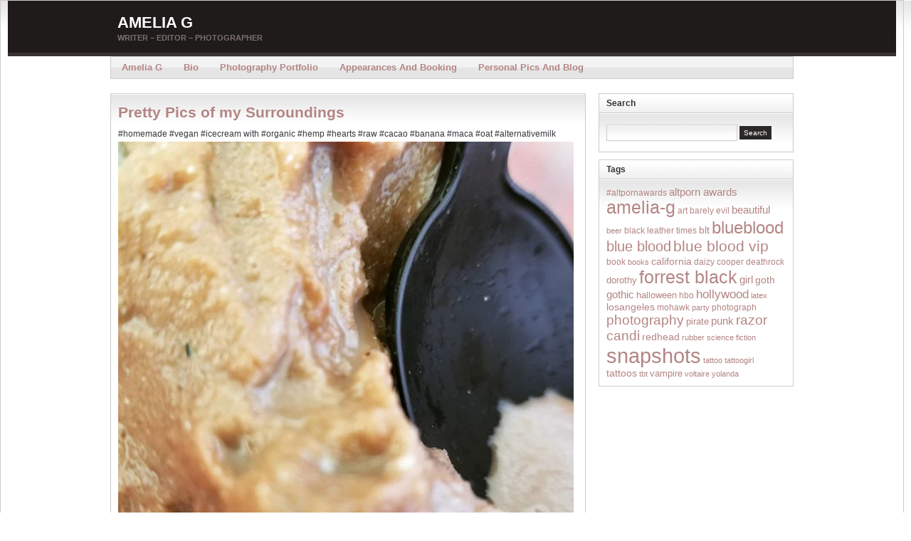

--- FILE ---
content_type: text/css
request_url: https://ameliag.com/blog/wp-content/themes/arras-theme/css/styles/default.css
body_size: 4334
content:
@import url('../blueprint/reset.css'); 
@import url('../blueprint/typography.css'); 
@import url('../blueprint/forms.css'); 

/* globals */
body					{ background-color: #050505; color: #333; font: 12px 'Lucida Grande',Arial,Helvetica,sans-serif; height: 100%; min-height: 100%; }

h1, h2, h3, h4, h5, h6	{ font-weight: bold; color: #1E1B1A; }

.clearfix:after			{ clear: both; content: "."; display: block; height: 0; line-height: 0; visibility: hidden; }
.clearfix				{ display: inline-block; }
html[xmlns] .clearfix	{ display: block; }
* html .clearfix		{ height: 1%; }

:focus					{ -moz-outline-style: none; }

a, a:link, a:visited	{ color: #DFDFDF; text-decoration: underline; }
a:hover					{ color: #1A8DFF; }

p						{ line-height: 1.5em; }
blockquote				{ border-left: 2px solid #CCC; color: #666; margin: 5px 0 20px; padding: 5px 10px 1px; font-style: normal; }
code					{ background: #EAEAEA; color: #333; font-family: Consolas,Monaco,Courier,monospace; font-size: 11px; margin: 1px 0; padding: 1px 3px; }
pre code				{ background: #322E2C; border: 1px solid #635957; color: #FFF; display: block; overflow: scroll; padding: 1.5em 1.75em; }

input[type=text], input[type=password], textarea	{ background: url(../../images/form.jpg) repeat-x top #FFF; border: 1px solid #CCC; padding: 3px; }
input[type=submit], #wp-email-submit    { font-family: 'Lucida Grande', Arial, Helvetica, sans-serif; background: url(../../images/postbar.gif) repeat-x; border: 1px solid #333; padding: 3px 5px; font-size: 10px; color:#FFF; }
input[type=submit]:hover, #wp-email-submit:hover    { border: 1px solid #CCC; background: url(../../images/topnav.jpg) repeat-x; color:#333; }

table					{ border-collapse: collapse; border-spacing: 0; border: 1px solid #CCC; }
th, td					{ padding: 5px; border: 1px solid #CCC; border-width: 1px; }
th, thead th			{ font-weight: bold; color: #333; background: url(../../images/topnav.jpg) repeat-x top #CCC; }
td, tbody td			{ background: #F0F0F0; }

/* common classes */
.aligncenter			{ display: block; margin: 0 auto; }
.alignright				{ float: right; margin: 0 0 1em 1em; }
.alignleft				{ float: left; margin: 0 1em 1em 0; }
.floatleft				{ float: left; }
.floatright				{ float: right; }
img.aligncenter, img.alignright, 
img.alignleft			{ border: 3px solid #EEE; }

.textcenter				{ text-align: center; }
.textright				{ text-align: right; }
.textleft				{ text-align: left; }

.noticebox				{ background-color: #fff9d7; border: 1px solid #e2c822; color: #333; margin-bottom: 20px; padding: 10px; }
.noticebox a			{ color: #000; }

.sub					{ font-size: 11px; color: #848485; }

.ui-tabs-hide, .hide	{ display: none !important; }

.wp-caption { border: 1px solid #DDD; text-align: center; background: #F3F3F3; padding-top: 4px; margin: 10px }
.wp-caption img { margin: 0; padding: 0; border: none }
.wp-caption .wp-caption-text { font-size: 11px; line-height: 17px; padding: 0 4px 5px; margin: 0 }

.tags a:link, .tags a:visited	{ font-weight: bold; text-decoration: none; padding: 2px 4px; background: #FFF; display: inline-block; margin-bottom: 3px; }

/* structure */
#wrapper				{ min-height: 100%; position: relative; }
#main					{ padding: 20px; z-index: 0; *z-index: -1; }
/*#main { background: url(../../images/12_col.gif); } */

/* header */
#header					{ background: #1e1b1a; border-bottom: 5px solid #383332; padding: 0 0 15px 0; }
#branding				{ width: 960px; margin: 0 auto; }
.logo					{ max-width: 678px; float: left; margin: 20px 0 0 10px; }
.blog-name				{ font-weight: bold; font-size: 22px; margin: 0; line-height: 1em; display: block; text-transform: uppercase; }
.blog-name a:link, .blog-name a:visited	{ color: #FFF; text-decoration: none; }
/*.blog-name a:link, .blog-name a:visited	{  text-indent: -9000px; background: url(../../images/icons/logo.png) no-repeat; width: 450px; height: 22px; display: block; }*/
.blog-name a:hover		{ }
.blog-description		{ line-height: 1em; display: block; font-size: 11px; font-weight: bold; color: #7d716d; margin: 0; padding: 5px 0 0; text-transform: uppercase; }

/* navigation */
#nav					{ zoom: 1; max-height: 35px; }
#nav-content			{ margin: 0 auto; width: 958px; background: url(../../images/topnav.jpg) repeat-x #CCC; height: 30px; border: 1px solid #CCC; }

.sf-menu				{ font-weight: bold; }
.sf-menu, .sf-menu ul	{ float: left; list-style: none; line-height: 30px; padding: 0; margin: 0; }
.sf-menu a				{ display: block; text-decoration: none; padding: 0 15px; text-transform: capitalize; color: #666; font-size: 13px; }
.sf-menu li				{ float: left; padding: 0; }
.sf-menu ul				{ position: absolute; left: -999em; height: auto; width: 150px; margin: 0; line-height: 1; border: none; }
.sf-menu li li			{ width: 148px; border: solid #CCC; border-width: 1px 1px 0; }
.sf-menu li li a		{ background: url(../../images/techblue/content-bg.jpg) repeat-x top #FFF; padding: 7px 10px; width: 128px; font-size: 12px; text-transform: none; }
.sf-menu li ul ul		{ margin: -27px 0 0 148px; }
.sf-menu li li:hover	{ }
.sf-menu li:hover ul ul, .sf-menu li:hover ul ul ul, .sf-menu li:hover ul ul ul ul, .sf-menu li.sfhover ul ul, .sf-menu li.sfhover ul ul ul, .sf-menu li.sfhover ul ul ul ul { left: -999em; }
.sf-menu li:hover ul, .sf-menu li li:hover ul, .sf-menu li li li:hover ul, .sf-menu li li li li:hover ul, .sf-menu li.sfhover ul, .sf-menu li li.sfhover ul, .sf-menu li li li.sfhover ul, .sf-menu li li li li.sfhover ul { left: auto; z-index: 2; }
.sf-menu li ul li:hover a, .sf-menu li ul li li:hover a, .sf-menu li ul li li li:hover a, .sf-menu li ul li li li:hover a { background: url(../../images/techblue/feed-title.jpg) repeat-x top #004688; color: #FFF; }
.sf-menu li:hover li a, .sf-menu li li:hover li a, .sf-menu li li li:hover li a, .sf-menu li li li li:hover li a { background: url(../../images/techblue/content-bg.jpg) repeat-x top #FFF; color: #666; }

.rss					{ float: right; list-style: none; margin: 0; padding: 0 15px; }
.rss a:link, .rss a:visited	{ display: block; margin: 0 25px 0 0; color: #666; font-size: 11px; font-weight: bold; text-decoration: none; padding: 8px 0 0 0; float: left; clear: left; margin: 0; }
.rss li					{ float: left; display: inline; text-transform: uppercase; background: url(../../images/rss.png) no-repeat; background-position: 0 9px; padding: 0 0 0 18px; margin: 0 0 0 10px; }

/* search bar */
#searchbar				{ float: right; overflow: hidden; padding: 0; margin: 25px 0 0; }
#searchform #s			{ font-family: 'Lucida Grande', Arial, Helvetica, sans-serif; width: 250px; float: left; margin: 1px 5px 0 0; padding: 4px 3px; }
#searchform #searchsubmit	{ font-family: Tahoma, Arial, Helvetica, sans-serif; background: url(../../images/postbar.gif) repeat-x; border: 1px solid #333; padding: 5px 10px; font-size: 12px; color:#FFF; float: left; }

/* sidebar */
.sidebar				{ }
.sidebar .xoxo			{ list-style: none; padding: 0; margin: 0; }
.widgetcontainer ul, .widgetcontent .xoxo, .widgetcontainer ol	{ list-style: disc; margin-left: 15px; }
.widgetcontainer li		{ margin-bottom: 5px; }
.widgetcontainer li a:visited, .widgetcontainer li a:link	{ text-decoration: none; font-weight: bold; font-size: 12px; }
.widgetcontainer li a:hover	{ border-bottom: 1px dotted #635957; }
.widgetcontainer input[type=text], .widgetcontainer input[type=password]	{ width: 70%; height: 15px;}
.widgettitle			{ color: #333; font-size: 12px; font-weight: bold; margin: 0; padding: 6px 10px; background: url(../../images/feed-title-white.jpg) repeat-x top #DFDFDF; border: 1px solid #CCC; }
.widgettitle a			{ color: #333; }
.widgetcontent			{ border: solid #CCC; border-width: 0 1px 1px; background: url(../../images/techblue/content-bg.jpg) repeat-x #FFF; margin-bottom: 10px; padding: 10px; }

#multi-sidebar			{ }
#multi-sidebar .tabs	{ list-style: none; margin: 0; padding: 0; overflow: hidden; }
#multi-sidebar .tabs li	{ float: left; background: #DFDFDF; padding: 5px; margin: 0 3px 5px 0; border: 1px solid #CCC; }
#multi-sidebar .tabs a:link, #multi-sidebar .tabs a:visited	{ text-decoration: none; font-weight: bold; color: #FFF; }
#multi-sidebar .tabs a:hover	{ border-bottom: 1px dotted #FFF; }
#multi-sidebar .tabs .ui-tabs-selected	{ background: #FFF; }					
#multi-sidebar .tabs .ui-tabs-selected a:link, #multi-sidebar .tabs .ui-tabs-selected a:visited	{ color: #37322F; }			
#multi-sidebar #s-tags a:link, #multi-sidebar #s-tags a:visited	{ font-weight: bold; text-decoration: none; padding: 2px 4px; background: #FFF; display: inline-block; margin-bottom: 3px; }
#multi-sidebar .widgetcontainer	{ background: url(../../images/techblue/content-bg.jpg) repeat-x #FFF; border: 1px solid #CCC; margin-bottom: 10px; padding: 10px; }
#multi-sidebar .widgetcontainer ul	{ list-style: none; margin: 0 0 0 5px; }
#multi-sidebar .widgetcontainer li	{ margin-bottom: 10px; }
						
/* featured slideshow */
.featured				{ background: url(../../images/techblue/content-bg.jpg) repeat-x #FFF; border: 1px solid #CCC; padding: 10px; margin: 0 10px 10px 0; height: 250px; }
#controls				{ position: absolute; float: left; z-index: 10; width: 630px; padding-top: 75px; }

#controls .next, #controls .prev	{ text-indent: -9000px; width: 30px; height: 30px; display: block; }
#controls .prev			{ background: url(../../images/prev.png) no-repeat; float: left; }
#controls .next			{ background: url(../../images/next.png) no-repeat; float: right; }

#featured-slideshow		{ position: relative; height: 250px; margin-right: 20px; }			

.featured-article		{ display: block; width: 630px; height: 250px; text-decoration: none !important; }
.featured-entry			{ position: relative; top: 165px; overflow: hidden; background: url(../../images/overlay.png); height: 85px; color: #a7a7a7; padding: 0; display: block; }
.featured-entry .entry-title	{ color: #FFF; padding: 10px 15px 5px; display: block; font-size: 16px; font-weight: bold; }
.featured-entry .entry-summary	{ padding: 0 15px; margin: 0; display: block; }

.layout-3c-r-fixed .featured, .layout-3c-fixed .featured	{ height: 225px; }
.layout-3c-r-fixed #controls, .layout-3c-r-fixed .featured-article, .layout-3c-fixed #controls, .layout-3c-fixed .featured-article	{ width: 480px; }
.layout-3c-r-fixed .featured-article, .layout-3c-fixed .featured-article	{ height: 225px; }
.layout-3c-r-fixed .featured-entry, .layout-3c-fixed .featured-entry		{ height: 100px; top: 125px; }

/* bottom content */
#bottom-content-1, #bottom-content-2	{ float: left; width: 320px; margin: 0 10px 10px 0; overflow: hidden; }
#bottom-content-1 .xoxo, #bottom-content-2 .xoxo	{ margin: 0; }
#bottom-content-1 * .xoxo, #bottom-content-2 * .xoxo{ margin-left: 15px; }
#bottom-content-1 .widgettitle, #bottom-content-2 .widgettitle	{ background: #F0F0F0; }

.layout-3c-r-fixed #bottom-content-1, .layout-3c-r-fixed #bottom-content-2, .layout-3c-fixed #bottom-content-1, .layout-3c-fixed #bottom-content-2	{ width: 243px; }

/* latest headlines */
.posts-default, .posts-quick, .posts-line	{ list-style: none; margin: 0; padding: 0; overflow: hidden; }
.posts-default .post	{ width: 196px; float: left; margin: 0 7px 10px 0; background: url(../../images/techblue/content-bg.jpg) repeat-x #FFF; border: 1px solid #CCC; height: 220px; padding: 10px; font-size: 11px; }
.posts-default img		{ float: left; width: 190px; height: 100px; background: #111; text-indent: -9000px; }
.posts-default .entry-title	{ font-weight: bold; font-size: 12px; margin: 10px 0 5px; line-height: 1.3em; }
.posts-default .entry-title a:link, .posts-default .entry-title a:visited	{ text-decoration: none; }
.posts-default .entry-title a:hover	{ }
.posts-default .entry-summary, .posts-quick .entry-summary	{ color: #666; overflow: hidden; }
.posts-default .entry-thumbnails	{ clear: both; display: inline-block; }
.posts-quick			{ background: url(../../images/techblue/content-bg.jpg) repeat-x #FFF; border: 1px solid #CCC; margin: 0 10px 10px 0; padding: 10px; }
.posts-quick li			{ padding: 10px 0; border-bottom: 1px dotted #EEE; }
.posts-quick li:last-child	{ border: none; }
.posts-quick img		{ float: left; margin-right: 15px; border: 1px solid #CCC; width: 190px; height: 100px; background: #111; text-indent: -9000px; }
.posts-quick .entry-title	{ font-weight: bold; font-size: 14px; margin: 0 0 10px; line-height: 1.3em; }
.posts-quick .entry-title a:link, .posts-quick .entry-title a:visited	{ text-decoration: none; }
.posts-quick .entry-title a:hover	{ }
.posts-quick .entry-summary	{ line-height: 1.5em; }
.posts-quick .quick-read-more	{ padding: 5px 0; }
.posts-quick .entry-thumbnails	{ float: left; }
.posts-default .entry-meta, .posts-quick .entry-meta	{ color: #CCC; float: left; background: url(../../images/overlay.png); width: 190px; height: 25px; display: block; margin: -25px 0 0; font-weight: bold; }
.posts-quick .entry-meta	{ margin: 76px 0 0 -206px; }
.posts-default .entry-meta a:link, .posts-default .entry-meta a:visited, .posts-quick .entry-meta a:link, .posts-quick .entry-meta a:visited	{ color: #FFF; text-decoration: none; }
.posts-default .entry-comments, .posts-quick .entry-comments { float: right; margin: 5px 5px 0; background: url(../../images/comments.gif) no-repeat left center; padding: 0 0 0 12px; }
.posts-default .published, .posts-quick .published	{ text-transform: uppercase; float: left; margin: 5px 5px 0; font-size: 10px; color: #999; border-bottom: none; }
.posts-line				{ background: url(../../images/techblue/content-bg.jpg) repeat-x #FFF; border: 1px solid #CCC; margin: 0 10px 10px 0; padding: 10px; }
.posts-line	li			{ padding: 7px 0; border-bottom: 1px solid #EEE; }
.posts-line .entry-cat	{ float: left; font-size: 11px; width: 100px; overflow: hidden; color: #848485; }
.posts-line .entry-title	{ float: left; font-size: 12px; margin: 0; }
.posts-line .entry-comments	{ float: right; font-size: 11px; color: #848485; }

.layout-3c-r-fixed .posts-default .post, .layout-3c-r-fixed .posts-default img, .layout-3c-r-fixed .posts-default .entry-meta	{ width: 223px; }
.layout-3c-fixed .posts-default .post, .layout-3c-fixed .posts-default img, .layout-3c-fixed .posts-default .entry-meta	{ width: 223px; }

.navigation				{ margin: 10px 10px 10px 0; }

/* single post */
.single .post, .single-post	{ background: url(../../images/techblue/content-bg.jpg) repeat-x #FFF; border: 1px solid #CCC; margin: 0 10px 20px 0;  }
.single .post .entry-title, .single-post .entry-title	{ font-size: 21px; font-weight: bold; padding: 15px 0 0; margin: 0 0 5px; }
.single .post .entry-title a:link, .single .post .entry-title a:visited, .single-post .entry-title a:link, .single-post .entry-title a:visited	{ text-decoration: none; }
.single .post .entry-title a:hover, .single-post .entry-title a:hover	{ }
.single .post .entry-info, .single-post .entry-info	{ color: #848485; }
.single .post .entry-cat, .single-post .entry-cat	{ display: block; color: #848485; margin: 2px 0; }
.single .post .entry-author, .single-post .entry-author { font-weight: bold; margin: 0 10px 0 0; color: #848485; }
.single .post .entry-author address, .single-post .entry-author address	{ display: inline; font-style: normal; }
.single .post .tags, .single-post .tags			{ display: block; margin: 5px 0; color: #848485; }
.single .post .entry-photo, .single-post .entry-photo	{ width: 630px; margin: 0 auto 10px; border: 1px solid #CCC; }
.single .post .entry-content, .single-post .entry-content	{ margin: 10px 0; font-size: 12px; }
.single .post .entry-content p, .single-post .entry-content p	{ line-height: 1.75em; }

.single-post 			{ padding: 0 10px; }

.layout-3c-r-fixed .post .entry-photo, .layout-3c-r-fixed .single-post .entry-photo, .layout-3c-fixed .post .entry-photo, .layout-3c-fixed .single-post .entry-photo	{ width: 480px; }

.postbar				{ list-style: none; margin: 0 0 10px; padding: 7px 0; border: 1px solid #CCC; background: url(../../images/topnav.jpg) repeat-x top; font-size: 11px; }
.postbar li				{ float: left; padding: 0 10px; border-left: 1px solid #EEE; }
.postbar li:first-child	{ border-left: 0; }
.postbar li a:link, .postbar li a:visited	{ text-decoration: none; font-weight: bold; }
.postbar li a:hover		{ }
.postbar .WP-PrintIcon, .postbar .WP-EmailIcon { display: none; }

.single-post-meta		{ padding: 4px; margin: 0 10px 10px; background: #F0F0F0; }
.single-post-meta-field	{ clear: left; float: left; width: 15%; font-weight: bold; color: #000; background: #F0F0F0; }
.single-post-meta-value	{ float: left; width: 80%; color: #333; background: #F0F0F0; }

.module-title, .feed-title	{ line-height: 1em; color: #333; font-size: 12px; font-weight: bold; margin: 0 10px 0 0; padding: 7px 10px; background: url(../../images/feed-title-white.jpg) repeat-x top #DFDFDF; border: 1px solid #CCC; display: block; }
.feed-title				{ border-bottom: none; }

.gallery				{ clear: both; margin: 10px 0; }
.gallery-item			{ float: left; margin-right: 10px; }

.about-author			{ border: 1px solid #CCC; padding: 10px 15px; margin: 0 0 10px; line-height: 1.5em; background: #FFF; font-size: 11px; }
.about-author h4		{ font-size: 10px; margin: 0 0 10px; text-transform: uppercase; color: #333; font-weight: bold; }
.about-author img		{ float: left; margin: 0 10px 10px 0; border: 1px solid #CCC; padding: 0; }

/* gd star rating */
.gdmultitable			{ margin: 0 0 10px !important; }
.gdmultitable td		{ padding: 5px !important; }

/* wp-pagenavi */
.wp-pagenavi			{ margin: 0 0 10px; font-size: 12px; }
.wp-pagenavi a:link, .wp-pagenavi a:visited	{ padding: 3px 4px; margin: 2px; text-decoration: none; background: #FFF; border: 1px solid #CCC; }
.wp-pagenavi a:hover	{ color: #000; }
.wp-pagenavi span.pages, .wp-pagenavi span.extend	{ padding: 3px 4px; background: #FFF; margin: 2px; border: 1px solid #CCC; }
.wp-pagenavi span.current	{ padding: 3px 4px; background: #FFF; margin: 2px; font-weight: bold; border: 1px solid #CCC; }
.wp-pagenavi span.pages	{ margin-left: 0; }

/* wp125 */
#wp125adwrap_2c			{ width: 270px !important; display: inline-block; padding: 8px 0 2px 8px; margin: 0 auto !important; }
#wp125adwrap_2c .wp125ad{ padding: 0 !important; margin: 0 10px 10px 0 !important; }
#wp125adwrap_2c:after	{ clear: both; content: "."; display: block; height: 0; line-height: 0; visibility: hidden; }
html[xmlns] #wp125adwrap_2c	{ display: block; }
* html #wp125adwrap_2c	{ height: 1%; }

/* wp-email */
#wp-email-required      { color: #CC0000; }
#wp-email               { margin: 10px; padding: 10px; background: #F0F0F0; }
#wp-email-button        { text-align: left !important; }

/* comments */
#commentlist			{ background: url(../../images/techblue/content-bg.jpg) repeat-x #FFF; border: solid #CCC; border-width: 0 1px 1px; list-style: none; padding: 10px; margin: 0 10px 0 0; }
#commentlist li			{ margin: 0; padding-bottom: 20px; overflow: hidden; }
#commentlist .avatar	{ border: 1px solid #CCC; padding: 1px; float: left; margin: 0 5px 10px 0; }
#commentlist cite		{ font-weight: bold; font-style: normal; line-height: 14px; }
#commentlist p			{ clear: left; font-size: 12px; }
#commentlist .reply		{ float: right; }
#commentlist .reply a, .comments-navigation a, .read-more, .navigation a	{ color: #FFF; background: url(../../images/techblue/feed-title.jpg) top repeat-x; text-decoration: none; padding: 5px 8px; margin-bottom: 3px; border: 1px solid #CCC; font-weight: bold; zoom: 1; *display: inline; display: inline-block; }
#commentlist .reply a:hover, .comments-navigation a:hover, .navigation a:hover, .read-more:hover	{ background: url(../../images/feed-title-white.jpg) top repeat-x; color: #000; }
#commentlist .children	{ clear: right; margin: 5px 0 0; list-style: none; }
#commentlist .children li	{ border-bottom: none; border-left: 1px dotted #CCC; padding: 0 0 0 20px; }
#commentlist #respond	{ clear: both; margin-top: 40px; padding-top: 10px; border-top: 1px dotted #CCC; }
#commentlist .comment-author	{ padding: 10px 0 0 10px;}
#commentlist .comment-content	{ padding: 0 10px; }
#commentlist .comment-node	{ background: #FFF; border: 1px solid #EEE; }
#commentlist .comment-meta	{ text-decoration: none; color: #999; font-size: 11px; }
#commentlist .comment-controls	{ background: #FFF; padding: 5px 10px; font-weight: bold; }
#commentlist .comment-controls a:link, #commentlist .comment-controls a:visited	{ text-decoration: none; }

.comments-navigation	{ clear: both; margin: 10px 10px 20px 0; }
.nocomments				{ background: url(../../images/techblue/content-bg.jpg) repeat-x #FFF; border: solid #CCC; border-width: 0 1px 1px; padding: 15px 10px; margin: 0 10px 20px 0; }

#commentsform			{ background: url(../../images/techblue/content-bg.jpg) repeat-x #FFF; border: solid #CCC; border-width: 0 1px 1px; margin: 0 10px 10px 0; padding: 10px 15px; overflow: hidden; }
#commentsform textarea	{ width: 98%; height: 100px; padding: 5px; }

.pingbacks				{ background: url(../../images/techblue/content-bg.jpg) repeat-x #FFF; border: solid #CCC; border-width: 0 1px 1px; padding: 15px 10px 15px 30px; margin: 0 10px 20px 0; }
.pingbacks li			{ padding: 2px 0; font-weight: bold; }
.pingbacks a:link, .pingbacks a:visited	{ text-decoration: none; }

/* search results */
.search-results h2      { color: #333; font-size: 12px; font-weight: bold; margin: 0 10px 0 0; padding: 6px 10px; background: url(../../images/feed-title-white.jpg) repeat-x top #DFDFDF; border: 1px solid #CCC; }
.search-results-content { border: solid #CCC; border-width: 0 1px 1px; background: url(../../images/techblue/content-bg.jpg) repeat-x #FFF; margin: 0 10px 10px 0; padding: 10px; }

/* footer */
#footer				{ margin: 5px auto 5px; width: 960px; background: #FFF; padding-bottom: 10px; border: 1px solid #CCC;  }
#footer .widgetcontainer	{ padding: 5px 10px; }
#footer .widgettitle	{ background: none; border: none; text-transform: uppercase; font-size: 10px; color: #333; padding: 0 0 10px; }
#footer .widgetcontent	{ font-size: 11px; background: none; padding: 0; border: none; }
#footer .footer-message	{ border-left: 1px solid #EEE; float: left; overflow: hidden; margin: 10px 0 0; }
#footer .footer-message .widgetcontainer	{ width: 215px; overflow: hidden; }
#footer-sidebar		{ width: 690px; float: left; overflow: hidden; margin: 10px 10px 0; }
#footer-sidebar .widgetcontainer	{ float: left; margin: 0 0 15px 0; max-width: 250px; max-height: 120px; }
#footer-sidebar ul	{ list-style: square; }
#footer-sidebar li	{ margin: 0 0 3px; }
#footer .widgetcontent a:link, #footer .widgetcontent a:visited	{ font-size: 11px; }



--- FILE ---
content_type: text/css
request_url: https://ameliag.com/blog/wp-content/themes/arras-theme/css/layouts/2c-r-fixed.css
body_size: 61
content:
/*
LAYOUT: One-Column (Right) Fixed
DESCRIPTION: Two-column 950px fixed layout with one sidebar right of content
*/

#main {
    width:960px;
    margin:0 auto;
    overflow:hidden;
    position:relative;
}
#container {
    width:686px;
    float:left;
}
#content {
    margin:0;
    width:678px;
    overflow:hidden;
}
.main-aside {
    width:274px;
    float:right;
    position:relative;
}
#secondary {
    clear:right;
}
#subsidiary {
    width:960px;
    margin:0 auto;
    overflow:hidden;
}
#subsidiary .aside {
    width:274px;
    float:left;
    margin:0 20px 0 0;
}
#subsidiary #third {
    margin:0;
}
#main .module, .single-post {
	margin-right: 10px;
}
.fixed {
	width:960px; 
	margin:0 auto;
}
